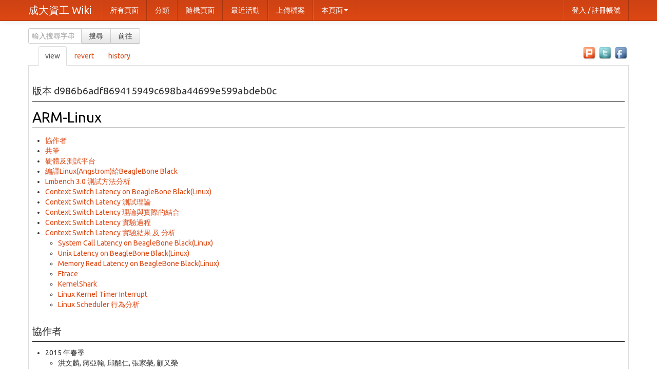

--- FILE ---
content_type: text/html; charset=utf-8
request_url: https://wiki.csie.ncku.edu.tw/embedded/arm-linux?revision=d986b6adf869415949c698ba44699e599abdeb0c
body_size: 8545
content:
<!DOCTYPE html>
<html xmlns="https://www.w3.org/1999/xhtml">
  <head>
    <meta http-equiv="Content-Type" content="text/html; charset=UTF-8" />
    
    <title>Wiki - ARM-Linux</title>
    	<meta name="viewport" content="width=device-width, initial-scale=1.0">
	<link href="/css/bootstrap.min.css" rel="stylesheet">
	<link href="/css/bootstrap-responsive.min.css" rel="stylesheet">
    <link href="/css/custom.css" rel="stylesheet" media="screen, projection" type="text/css" />
    <link href="/css/print.css" rel="stylesheet" media="print" type= "text/css" />
    
    <!--[if IE]><link href="/css/ie.css" rel="stylesheet" media="screen, projection" type="text/css" /><![endif]-->
	<script type="text/javascript">
	var _gaq = _gaq || [];
	_gaq.push(['_setAccount', 'UA-34625016-1']);
	_gaq.push(['_trackPageview']);

	(function() {
	 var ga = document.createElement('script'); ga.type = 'text/javascript'; ga.async = true;
	 ga.src = ('https:' == document.location.protocol ? 'https://ssl' : 'http://www') + '.google-analytics.com/ga.js';
	 var s = document.getElementsByTagName('script')[0]; s.parentNode.insertBefore(ga, s);
	 })();
</script>
  </head>
  <body>
    <div id="container" class="container">
        <div id="sidebar" class="">
          <!-- $logo()$ -->
          <!-- $if(sitenav)$ -->
            <div id="navbar" class="navbar navbar-fixed-top">
<div class="navbar-inner">
	<div class="container">
		<a class="btn btn-navbar" data-toggle="collapse" data-target=".nav-collapse">
			<span class="icon-bar"></span>
			<span class="icon-bar"></span>
			<span class="icon-bar"></span>
		</a>
		<a class="brand" href="/">成大資工 Wiki</a>
		<div class="nav-collapse collapse">
			<ul class="nav">
				<li><a href="/_index">所有頁面</a></li>
				<li><a href="/_categories">分類</a></li>
				<li><a href="/_random">隨機頁面</a></li>
				<li><a href="/_activity">最近活動</a></li>
								<li><a href="/_upload">上傳檔案</a></li>
				
								<li class="dropdown">
	<a href="#" class="dropdown-toggle" data-toggle="dropdown">本頁面<b class="caret"></b></a>
	<ul class="dropdown-menu">
		<li><a href="/_showraw/embedded/arm-linux?revision=d986b6adf869415949c698ba44699e599abdeb0c">頁面原始檔</a></li>
		<li><a href="/embedded/arm-linux?printable&amp;revision=d986b6adf869415949c698ba44699e599abdeb0c">可列印版本</a></li>
		<li><a href="/_delete/embedded/arm-linux">刪除本頁</a></li>
		
	</ul>
</li>
				
				
			</ul>
			<ul class="nav pull-right">
				<li><a id="loginlink" class="login" href="/_login">登入 / 註冊帳號</a></li>
				<li><a id="logoutlink" class="login" href="/_logout">登出 <span id="username"></span></a></li>
			</ul>
		</div>
	</div>
</div>
</div>
			<div class="clearfix">
	<div class="container">
		<form id="searchform" action="/_search" method="get" class="input-append pull-left">
			<input type="text" name="patterns" id="patterns" placeholder="輸入搜尋字串" class="input-small" />
			<button type="submit" name="search" id="search" class="btn">搜尋</button>
			<button type="submit" name="go" id="go" onclick="submit_goform()" class="btn">前往</button>
		</form>
				<div class="pull-right">
			
		</div>
		
	</div>
</div>
          <!-- $endif$ -->
        </div>
      <div id="main">
        <div id="socialshare" style="float:right">
		<!--<input type="button" onclick="javascript: void(window.open('https://www.plurk.com/?qualifier=shares&status=[推] '.concat(encodeURIComponent(location.href)).concat(' ').concat('(').concat(encodeURIComponent(document.title)).concat(')')));" value="推到Plurk" /> 
		<input type="button" onclick="javascript: void(window.open('https://twitter.com/home/?status='.concat(encodeURIComponent(document.title)).concat(' ').concat(encodeURIComponent(location.href))));" value="推到Twitter" />
		<input type="button" onclick="javascript: void(window.open('https://www.facebook.com/share.php?u='.concat(encodeURIComponent(location.href))));" value="推到Facebook" />-->
		<a href="#" onclick="javascript: void(window.open('https://www.plurk.com/?qualifier=shares&status=[推] '.concat(encodeURIComponent(location.href)).concat(' ').concat('(').concat(encodeURIComponent(document.title)).concat(')')));"><img src="/img/icons/plurk.png" alt="分享到plurk" style="width: 2em;"></a>
		<a href="#" onclick="javascript: void(window.open('https://twitter.com/home/?status='.concat(encodeURIComponent(document.title)).concat(' ').concat(encodeURIComponent(location.href))));"><img src="/img/icons/twitter.png" alt="分享到twitter" style="width: 2em;"></a>
		<a href="#" onclick="javascript: void(window.open('https://www.facebook.com/share.php?u='.concat(encodeURIComponent(location.href))));" ><img src="/img/icons/facebook.png" alt="分享到facebook" style="width: 2em;"></a>
</div>
        <div id="" class="">
          <ul class="tabs"
><li class="selected"
  ><a href="/embedded/arm-linux?revision=d986b6adf869415949c698ba44699e599abdeb0c"
    >view</a
    ></li
  ><li
  ><a href="/_edit/embedded/arm-linux?revision=d986b6adf869415949c698ba44699e599abdeb0c&amp;logMsg=Revert%20to%20d986b6adf869415949c698ba44699e599abdeb0c"
    >revert</a
    ></li
  ><li
  ><a href="/_history/embedded/arm-linux"
    >history</a
    ></li
  ><li
  ><a href="/_discuss/embedded/arm-linux"
    >discuss</a
    ></li
  ></ul
>
          <div id="content">
    <h2 class="revision">版本 d986b6adf869415949c698ba44699e599abdeb0c</h2>
  
  <h1 class="pageTitle"><a href="/embedded/arm-linux">ARM-Linux</a></h1>
  
  <div id="wikipage"
><div id="TOC">
<ul>
<li><a href="#協作者" id="toc-協作者">協作者</a></li>
<li><a href="#共筆" id="toc-共筆">共筆</a></li>
<li><a href="#硬體及測試平台" id="toc-硬體及測試平台">硬體及測試平台</a></li>
<li><a href="#編譯linuxangstrom給beaglebone-black" id="toc-編譯linuxangstrom給beaglebone-black">編譯Linux(Angstrom)給BeagleBone
Black</a></li>
<li><a href="#lmbench-3.0-測試方法分析" id="toc-lmbench-3.0-測試方法分析">Lmbench 3.0 測試方法分析</a></li>
<li><a href="#context-switch-latency-on-beaglebone-blacklinux" id="toc-context-switch-latency-on-beaglebone-blacklinux">Context Switch
Latency on BeagleBone Black(Linux)</a></li>
<li><a href="#context-switch-latency-測試理論" id="toc-context-switch-latency-測試理論">Context Switch Latency
測試理論</a></li>
<li><a href="#context-switch-latency-理論與實際的結合" id="toc-context-switch-latency-理論與實際的結合">Context Switch Latency
理論與實際的結合</a></li>
<li><a href="#context-switch-latency-實驗過程" id="toc-context-switch-latency-實驗過程">Context Switch Latency
實驗過程</a></li>
<li><a href="#context-switch-latency-實驗結果-及-分析" id="toc-context-switch-latency-實驗結果-及-分析">Context Switch Latency
實驗結果 及 分析</a>
<ul>
<li><a href="#system-call-latency-on-beaglebone-blacklinux" id="toc-system-call-latency-on-beaglebone-blacklinux">System Call
Latency on BeagleBone Black(Linux)</a></li>
<li><a href="#unix-latency-on-beaglebone-blacklinux" id="toc-unix-latency-on-beaglebone-blacklinux">Unix Latency on
BeagleBone Black(Linux)</a></li>
<li><a href="#memory-read-latency-on-beaglebone-blacklinux" id="toc-memory-read-latency-on-beaglebone-blacklinux">Memory Read
Latency on BeagleBone Black(Linux)</a></li>
<li><a href="#ftrace" id="toc-ftrace">Ftrace</a></li>
<li><a href="#kernelshark" id="toc-kernelshark">KernelShark</a></li>
<li><a href="#linux-kernel-timer-interrupt" id="toc-linux-kernel-timer-interrupt">Linux Kernel Timer
Interrupt</a></li>
<li><a href="#linux-scheduler-行為分析" id="toc-linux-scheduler-行為分析">Linux Scheduler 行為分析</a></li>
</ul></li>
</ul>
</div>

<h2 id="協作者">協作者</h2>
<ul>
<li>2015 年春季
<ul>
<li>洪文麟, 蔣亞翰, 邱酩仁, 張家榮, 顧又榮</li>
</ul></li>
</ul>
<h2 id="共筆">共筆</h2>
<ul>
<li>2015 年春季:
<code>hackpad &lt;https://embedded2015.hackpad.com/Team6--D3q9lvQUPDH&gt;</code>_</li>
</ul>
<h2 id="硬體及測試平台">硬體及測試平台</h2>
<ul>
<li>電腦端:
<ul>
<li>Intel i5/i7</li>
<li>Ubuntu 14.10 64 bit</li>
<li>Lubuntu 14.10 64 bit</li>
</ul></li>
<li>測試硬體:
<ul>
<li>BeagleBone Black:
<ul>
<li>ARM Cortex A8</li>
<li>AM3358</li>
</ul></li>
</ul></li>
<li>測試平台:
<ul>
<li>Linux
<ul>
<li><code>Angstrom&lt;https://github.com/beagleboard/kernel/tree/3.8&gt;</code>_</li>
<li>Kernel version:3.8</li>
</ul></li>
</ul></li>
</ul>
<h2 id="編譯linuxangstrom給beaglebone-black">編譯Linux(Angstrom)給BeagleBone
Black</h2>
<h2 id="lmbench-3.0-測試方法分析">Lmbench 3.0 測試方法分析</h2>
<ul>
<li>簡介
<ul>
<li>Lmbench 3 是一套可移植性高的benchmark，由許多小的benchmark
module組成，具有不少測試功能
<ul>
<li>Bandwidth benchmarks
<ul>
<li>Cached file read</li>
<li>Memory copy (bcopy)</li>
<li>Memory read</li>
<li>Memory write</li>
<li>Pipe</li>
<li>TCP</li>
</ul></li>
<li>Latency benchmarks
<ul>
<li>Context switching.</li>
<li>Networking: connection establishment, pipe, TCP, UDP, and RPC hot
potato</li>
<li>File system creates and deletes.</li>
<li>Process creation.</li>
<li>Signal handling</li>
<li>System call overhead</li>
<li>Memory read latency</li>
</ul></li>
<li>Miscellanious
<ul>
<li>Processor clock rate calculation</li>
</ul></li>
</ul></li>
</ul></li>
<li>簡易說明lmebnch測量latency方式:
<ul>
<li>執行時間/iterations
<ul>
<li>iterations為mhz benchmark
module測量，故不是定值，用以確保執行時間夠長，具有代表意義。</li>
</ul></li>
</ul></li>
</ul>
<h2 id="context-switch-latency-on-beaglebone-blacklinux">Context Switch
Latency on BeagleBone Black(Linux)</h2>
<ul>
<li>取得lmbench並編譯給BBB
<ul>
<li>由於lmbench
3已經很久沒有更新，lmbench-next為基於Linux的優化開源專案，並不保證能夠正常運作於non-Linux
system</li>
<li>git clone https://github.com/el8/lmbench-next.git</li>
<li>cd lmbench-next</li>
<li>make ARCH=arm CROSS_COMPILE=arm-linux-gnueabi-</li>
</ul></li>
</ul>
<h1 id="context-switch-latency-測試理論">Context Switch Latency
測試理論</h1>
<p><strong>Abstract Machine Model:</strong></p>
<p>.. image:: /embedded/arm_linux/Abstract_Machine_Model_1.png</p>
<ul>
<li>方程式(1):
<ul>
<li>TA,M: 在上執行的總時間</li>
<li>Ci,A: </li>
<li>Pi,M: 在上</li>
</ul></li>
</ul>
<p>.. image:: /embedded/arm_linux/Abstract_Machine_Model_2.png</p>
<ul>
<li>方程式(2):(多了cahce/TLB miss)
<ul>
<li>Fi,A (faults):為記憶體階層的第i層的miss次數</li>
<li>Di,M (delay):每次miss所付出的懲罰</li>
</ul></li>
</ul>
<p><strong>論文實驗方法:</strong></p>
<ul>
<li>測試參數:
<ul>
<li>Stride: s</li>
<li>Array size : one-dimensional array of N k-bytes</li>
<li>Cache/TLB size: C k-bytes</li>
<li>Cache Line size:b words</li>
<li>Cache Associativity: a</li>
</ul></li>
<li>基本假設:
<ul>
<li>只有L1 cache</li>
<li>Instruction Cache與Data Cache為獨立的</li>
<li>Data Cache可用Virtual
Address(以後皆稱VA)定址:意思就是記憶體為”連續的區域”</li>
<li>子集合的基本單位(by sequence number): 1, s + 1, 2s + 1, …, N - s +
1.</li>
<li>Cache更新的機制為write-through</li>
<li>Tno-miss可能包含處理器被強制等待write buffer back up的時間</li>
</ul></li>
</ul>
<p><strong>論文實驗分類與討論:</strong></p>
<p>.. image:: /embedded/arm_linux/tlb_experiment_table.png</p>
<ul>
<li>REGIME 1:
<ul>
<li>N &lt;= C</li>
<li>C為cache的容量</li>
<li>N為array size</li>
<li>只要array被載入，就不再有cache
miss出現，也就是永遠只有第一次載入時，會有cache miss</li>
<li>每次遞迴的執行時間(Tno-miss)包含讀取一個Array的子集合的基本單位(stride),計算,以及將結果存回Cache</li>
</ul></li>
<li>REGIME 2.a :
<ul>
<li>array比cahce size大，所以一次沒有辦法全部讀進cahce</li>
<li>stride比line
size小，所以取一次array不一定會超過cache的大小，會有s/b次miss</li>
<li>b/s個連續存取到同一個 cache line.</li>
<li>第一次載入array，總是Cache miss,REGIME 2
三種討論皆是如此，不再重述。</li>
<li>因此執行時間為Tno-miss + D*s/b ;D為delay
penalty(代表從主記憶體讀取資料然後恢復執行的時間)</li>
</ul></li>
<li>REGIME 2.b :
<ul>
<li>Array size 比 cache容量大</li>
<li>stride比line size大(意思是每次都會miss)</li>
<li>stride比array size小</li>
<li>每次遞迴都會有cache
miss,也就是說每個Array的子集合的基本單位(stride)對應到一個不同的cache
line.</li>
<li>每次遞迴的執行時間為Tno-miss + D</li>
</ul></li>
<li>REGIME 2.c :
<ul>
<li>array size比cache大</li>
<li>stride介於array size
的1/2~1倍,所以第一次沒有讀進來的array，就再也讀不到了</li>
<li>記憶體位置映射到一個單位子集合的次數一定少於associativity,也就是這個情況下(2.c)，除了第一次載入Array會有miss之外，就沒有miss了</li>
<li>如果array有N elements,只有N/s &lt;
a可以被實驗到,且他們個別都可以被放入一個單一的子集合(stride),也就是說N/a
&lt;= s.</li>
<li>每次遞迴的執行時間為Tno-miss</li>
</ul></li>
<li>結論
<ul>
<li>TLB的行為可視為與Cache一樣</li>
<li>Cache/TLB size可藉由測試，當發現Latency
time大幅上升時，藉由比較array
size(實際上的情況下面會談到)可以知道，因為D(cache miss
penality)通常大於Tno-miss</li>
<li>Regime
2.a與2.b相較於2.c方法，可以用來解釋為什麼在<code>維基百科 wiki :CPU cache&lt;http://en.wikipedia.org/wiki/CPU_cache&gt;</code>_
中，有一張圖及內容談到當cache associativity(也就是a)越大時，miss
rate越小。</li>
</ul></li>
</ul>
<p>.. image:: /embedded/arm_linux/tlb_wiki_associativity.png</p>
<ul>
<li>參考資料：
<ul>
<li><code>Measuring cache and TLB performance and their effect on benchmark runtimes&lt;http://ieeexplore.ieee.org/xpl/login.jsp?tp=&amp;arnumber=467697&amp;url=http%3A%2F%2Fieeexplore.ieee.org%2Fxpls%2Fabs_all.jsp%3Farnumber%3D467697&gt;</code>_
<ul>
<li><code>整理這篇論文的過程&lt;https://embedded2015.hackpad.com/Team6-ARM-Linux-lmbench-Rlcb2b5Bw6O#:h=IV.-EXPERIMENTAL-RESULTS-FOR-C&gt;</code>_</li>
</ul></li>
</ul></li>
</ul>
<h1 id="context-switch-latency-理論與實際的結合">Context Switch Latency
理論與實際的結合</h1>
<ul>
<li>BBB的AM3358:</li>
</ul>
<p>.. image:: /embedded/arm_linux/BBB_hardware_1.png</p>
<pre><code>- L1 Data Cache與Instruction Cache互相獨立，均為32KB
- L2 Cache為256KB</code></pre>
<p>.. image:: /embedded/arm_linux/BBB_hardware_2.png</p>
<p><strong>對應”Context Switch Latency 測試理論”</strong></p>
<p>.. image:: /embedded/arm_linux/partical_theory.png</p>
<p>.. image:: /embedded/arm_linux/partical_theory_2.png</p>
<h1 id="context-switch-latency-實驗過程">Context Switch Latency
實驗過程</h1>
<ul>
<li>因為Linux無法關閉L2
cache，且要將其他程式對cache的影響降到最低，使用sync及drop_caches
<ul>
<li>sync &amp;&amp; echo 3 &gt; /proc/sys/vm/drop_caches
<ul>
<li>但還是有些許影響，因為清完cache後，Linux還是有其他程式使用cahce，無法避免</li>
</ul></li>
</ul></li>
</ul>
<p><strong>shell script for 巨觀</strong></p>
<p>.. code-block:: txt</p>
<pre><code>#!/bin/sh
WARMUPS=0
REPETITIONS=11
CTX=&quot;0 2 4 8 16 24 32&quot;
N=&quot;2 4 6 8 10 12 16 24 32 48 64 72 96&quot;

set -x
for size in $CTX
do
#flush cache
sync &amp;&amp; echo 3 &gt; /proc/sys/vm/drop_caches

bin/arm/lat_ctx \
-W $WARMUPS -N $REPETITIONS -s $size $N
done
echo &quot;&quot; 1&gt;&amp;2</code></pre>
<p><strong>shell script for 微觀</strong></p>
<p>.. code-block:: txt</p>
<pre><code>#!/bin/bash
WARMUPS=0
REPETITIONS=11
CTX=&quot;2 4 8 16 24 32&quot;
N=&quot;2 3 4 5 6 7 8 9 10 11 12 13 14 15 16 17 18 20 21 22 23 24 25 26 27 28 29 30 31 32 33 34 35&quot;

file_dest=&quot;./test_results/&quot;
extension=&quot;k.txt&quot;
mkdir -p $file_dest

set -x
for size in $CTX
do      
        for pnumber in $N
        do
                RUN=&quot;bin/arm/lat_ctx -W $WARMUPS -N $REPETITIONS -s $size $pnumber&quot;
                #flush cache
                sync &amp;&amp; echo 3 &gt; /proc/sys/vm/drop_caches

                file=$file_dest$size$extension
                if test -s $file 
                        then
                        $RUN &gt;&gt; $file 2&gt;&amp;1
                else
                        $RUN &gt; $file 2&gt;&amp;1
                fi
        done
                                                     
done
echo &quot;&quot; 1&gt;&amp;2</code></pre>
<h1 id="context-switch-latency-實驗結果-及-分析">Context Switch Latency
實驗結果 及 分析</h1>
<p><strong>折線圖可由斜率， 得到rate of time to Size(process number *
process size)，斜率突然暴增就是cache miss開始發生</strong></p>
<p><strong>長條圖可直接比較Y軸(時間)，發現cache miss開始</strong></p>
<ul>
<li>L1 cache miss
<ul>
<li>採用Harvard architecture(data/instruction
cache分開)，分析起來相對於L2 cache容易</li>
<li>巨觀</li>
</ul></li>
</ul>
<p>.. image:: /embedded/arm_linux/2k_Macroscopic.png</p>
<pre><code>- 理論推算表格(僅取部分，作為代表，可依此類推)</code></pre>
<p>.. image:: /embedded/arm_linux/partical_theory_2k_table.png</p>
<pre><code>- 微觀折線圖</code></pre>
<p>.. image:: /embedded/arm_linux/2k_Microcosmic.png</p>
<pre><code>- 微觀長條圖-相較於折線圖，可以更明顯看到，當process number接近16(2k*16=32k,用接近是因為可能有其他程式也使用L1 cache)時，latency大幅上升</code></pre>
<p>.. image:: /embedded/arm_linux/2k_Microcosmic_histogram.png</p>
<ul>
<li>L2 cache miss
<ul>
<li>由於L2 cahce採用von Neumann architecture(與L1
cache不同！)，將data與instruction混合，不易分析，不過我們可以由實驗結果，看出一些端倪。</li>
<li>process size=24k與32k之長條圖比較</li>
</ul></li>
</ul>
<p>.. image:: /embedded/arm_linux/24k_32k_histogram.png</p>
<pre><code>- process size=24k與32k之折線圖比較</code></pre>
<p>.. image:: /embedded/arm_linux/24k_32k.png</p>
<pre><code>- 由以上2組比較圖，可以看出
    - process size=24k時，process number=8,N=24*8=192，latency大幅上升，合理推測這時候L2 cache miss
    - process size=32k時，process number=5,N=32*5=160，latency大幅上升，合理推測這時候L2 cache miss
    - 這個範圍的變動除了L2 cache除了有其他程式使用外，相較於L1的單純，還要多考慮Instruction的影響。</code></pre>
<ul>
<li>巨觀整體趨勢圖</li>
</ul>
<p>.. image:: /embedded/arm_linux/lat_ctx_all_Macroscopic.png</p>
<ul>
<li>微觀整體趨勢圖</li>
</ul>
<p>.. image:: /embedded/arm_linux/lat_ctx_all_Microcosmic.png</p>
<p><strong>Context Switch Latency 結論</strong></p>
<ul>
<li>當(process size)*(process number)+(other program cache) &gt; 32kb(L1
cache size)
<ul>
<li>比較=32kb與下一筆稍大於32kb的數據和下下一筆稍大於32kb的數據可以發現latency
time是可以看出latency時間增幅會比較大的趨勢</li>
<li>L1 cache miss penality影響甚巨。</li>
</ul></li>
<li>當(process size)*(process number)+(other program cache)+(Instruction
cache affect) &gt; 256kb(L2 cache size)
<ul>
<li>相較於L1 cache的Harvard architecture，採用von Neumann
architecture的L2確實比較難以測試出L2 cache的大小，但仍可看出，L2 cache
miss的penality不容小覷，比L1 cache miss penality影響更多。</li>
</ul></li>
<li>可以從整體趨勢發現，當N(process number * process
size)大到某個程度後，latency的時間就趨近於固定的數字
<ul>
<li>可以看出如果process
size越大，會越早到達”飽和”(就是比較快到他最終趨近的latency time)</li>
</ul></li>
<li>注意事項：
<ul>
<li>這個測試必須注意BBB的散熱，吹冷氣＋電風扇才不會造成異常結果。</li>
</ul></li>
</ul>
<h2 id="system-call-latency-on-beaglebone-blacklinux">System Call
Latency on BeagleBone Black(Linux)</h2>
<h2 id="unix-latency-on-beaglebone-blacklinux">Unix Latency on
BeagleBone Black(Linux)</h2>
<h2 id="memory-read-latency-on-beaglebone-blacklinux">Memory Read
Latency on BeagleBone Black(Linux)</h2>
<h2 id="ftrace">Ftrace</h2>
<h2 id="kernelshark">KernelShark</h2>
<h2 id="linux-kernel-timer-interrupt">Linux Kernel Timer Interrupt</h2>
<h2 id="linux-scheduler-行為分析">Linux Scheduler 行為分析</h2><div id="categoryList"
  ><ul
    ><li
      ><a href="/_category/embedded"
	>embedded</a
	></li
      ><li
      ><a href="/_category/arm"
	>arm</a
	></li
      ><li
      ><a href="/_category/cortex-a"
	>cortex-a</a
	></li
      ><li
      ><a href="/_category/cortex-a8"
	>cortex-a8</a
	></li
      ><li
      ><a href="/_category/linux"
	>linux</a
	></li
      ></ul
    ></div
  ></div
>
</div>
		  <div id="disqus_thread"></div>
<script type="text/javascript">
	/* * * CONFIGURATION VARIABLES: EDIT BEFORE PASTING INTO YOUR WEBPAGE * * */
	var disqus_shortname = 'nckucsiewiki'; // required: replace example with your forum shortname

	function need_comment() {
		var path = window.location.pathname;
		var search = window.location.search;
		if( path[1]===undefined || path[1]==='_' || path[1]==='@' )
			return false;
		if( search === "?printable" )
			return false;
		return true;
	}

	if(need_comment()) {
		/* * * DON'T EDIT BELOW THIS LINE * * */
		(function() {
		 var dsq = document.createElement('script'); dsq.type = 'text/javascript'; dsq.async = true;
		 dsq.src = '//' + disqus_shortname + '.disqus.com/embed.js';
		 (document.getElementsByTagName('head')[0] || document.getElementsByTagName('body')[0]).appendChild(dsq);
		 })();
	}
</script>
<noscript>
	<p>Please enable JavaScript to view the <a href="https://disqus.com/?ref_noscript">comments powered by Disqus.</a></p>
</noscript>
<!-- <a href="https://disqus.com" class="dsq-brlink">comments powered by <span class="logo-disqus">Disqus</span></a> -->
          <div id="footer" class="container">
	<div id="license">
		<a rel="license" href="https://creativecommons.org/licenses/by-sa/3.0/tw/deed.zh_TW"><img alt="創用 CC 授權條款" style="border-width:0" src="https://i.creativecommons.org/l/by-sa/3.0/tw/88x31.png" /></a><br />本站所有內容，除另有標註外，採用<a rel="license" href="https://creativecommons.org/licenses/by-sa/3.0/tw/deed.zh_TW">創用 CC 姓名標示-相同方式分享 3.0 台灣 授權條款</a>授權
	</div>
	<ul>
		
		<li><a href="/Help">說明</a></li>
		<li>Powered by <a href="https://github.com/jgm/gitit/tree/master/">gitit</a></li>
		<li>Customized by CrBoy</li>
	</ul>
</div>
        </div>
      </div>
    </div>
    <script src="/js/jquery.min.js" type="text/javascript"
></script
><script src="/js/jquery-ui.min.js" type="text/javascript"
></script
><script src="/js/footnotes.js" type="text/javascript"
></script
><script src="https://cdn.mathjax.org/mathjax/latest/MathJax.js?config=TeX-AMS-MML_HTMLorMML" type="text/javascript"
></script
>
    
    <script type="text/javascript">
/* <![CDATA[ */
  $.get("/_user", {}, function(username, status) {
     $("#username").text(username);
     if (username == "") {  // nobody logged in
        $("#logoutlink").hide();
        $("#loginlink").show();
     } else {
        $("#logoutlink").show();
        $("#loginlink").hide();
     };
   });
/* ]]> */
</script>
	
<link href='/css/prettify.css' type='text/css' rel='stylesheet' />
<script type='text/javascript' src='//google-code-prettify.googlecode.com/svn/trunk/src/prettify.js'></script>
<script>
	function hook_jQuery_html($) {
		// Save a reference to the original html function
		jQuery.fn.originalHtml = jQuery.fn.html;
		// Let's redefine the html function to include a custom event
		jQuery.fn.html = function() {
			if(arguments.length) {
				jQuery.fn.originalHtml.apply(this, arguments);
				prettyPrint();
				jQuery.fn.html = jQuery.fn.originalHtml;
				return this;
			} else {
				return this.originalHtml();
			}
		}
	};

	$(document).ready(function(){
		prettyPrint();
		var previewbutton = $('#previewButton');
		previewbutton.click(function(){
			hook_jQuery_html(jQuery);
			updatePreviewPane();
		});
	});

</script>
	<script src="//code.jquery.com/jquery-1.8.3.js"></script>
    <script src="/js/bootstrap.min.js"></script>
    <script src="/js/apply-bootstrap.js"></script>
  </body>
</html>

--- FILE ---
content_type: text/css
request_url: https://wiki.csie.ncku.edu.tw/css/prettify.css
body_size: 668
content:
/* Pretty printing styles. Used with prettify.js. */

/* SPAN elements with the classes below are added by prettyprint. */
.pln { color: #000 }  /* plain text */

@media screen {
  .str { color: #080 }  /* string content */
  .kwd { color: #008 }  /* a keyword */
  .com { color: #800 }  /* a comment */
  .typ { color: #606 }  /* a type name */
  .lit { color: #066 }  /* a literal value */
  /* punctuation, lisp open bracket, lisp close bracket */
  .pun, .opn, .clo { color: #660 }
  .tag { color: #008 }  /* a markup tag name */
  .atn { color: #606 }  /* a markup attribute name */
  .atv { color: #080 }  /* a markup attribute value */
  .dec, .var { color: #606 }  /* a declaration; a variable name */
  .fun { color: red }  /* a function name */
}

/* Use higher contrast and text-weight for printable form. */
@media print, projection {
  .str { color: #060 }
  .kwd { color: #006; font-weight: bold }
  .com { color: #600; font-style: italic }
  .typ { color: #404; font-weight: bold }
  .lit { color: #044 }
  .pun, .opn, .clo { color: #440 }
  .tag { color: #006; font-weight: bold }
  .atn { color: #404 }
  .atv { color: #060 }
}

/* Put a border around prettyprinted code snippets. */
pre.prettyprint { padding: 0; border: 1px solid #e7e5dc }

/* Specify class=linenums on a pre to get line numbering */
ol.linenums { margin: 0; } /* IE indents via margin-left */

/* Alternate shading for lines */
li.L1,
li.L3,
li.L5,
li.L7,
li.L9 { background: #f0f0f0 }

li.L0,
li.L2,
li.L4,
li.L6,
li.L8 { background: #ffffff }

li.L0,
li.L1,
li.L2,
li.L3,
li.L4,
li.L5,
li.L6,
li.L7,
li.L8,
li.L9 {
	list-style-position: inside;
	padding-left: 0;
}

ol.linenums { counter-reset: item }
ol.linenums li {
	display: block;
}
ol.linenums li:before {
	display: inline-block;
	content: counter(item);
	counter-increment: item;
	width: 3em;
	text-align: right;
	margin-right: 1em;
	padding-right: 1em;
	background: #eee;
	border-right: solid #aaa 3px;
}



--- FILE ---
content_type: application/javascript; charset=utf-8
request_url: https://wiki.csie.ncku.edu.tw/js/apply-bootstrap.js
body_size: 437
content:

$('input[type=button], input[type=submit]').addClass('btn');
//$('input[type=text], input[type=password]').attr('style', 'margin-bottom:0;');

// Add class for tabs and remove "discuss" link
var tabs = $('ul.tabs');
tabs.addClass('nav nav-tabs');
tabs.children('li.selected').addClass('active');
tabs.children('li:contains("discuss")').remove();

var exportbox = $('form#exportbox');
exportbox.addClass('input-append');
exportbox.children('input#export').remove();
var exportbutton = $('<button></button>').addClass('btn').attr('type','submit').attr('name','export').attr('id','export');
exportbutton.html('匯出');
exportbox.append( exportbutton );

var editform = $('form#editform');
var log_label = editform.children('label:contains("Description of changes")');
log_label.text('修改紀錄');
log_label.next('br').remove();
editform.children('input#logMsg').addClass('input-xlarge').attr('style', 'margin-bottom:0; margin-right: .3em;');
editform.children('input[type=button], input[type=submit]').addClass('btn');
var previewbutton = editform.children('#previewButton');
previewbutton.addClass('btn-info');
previewbutton.click(function(){
	editform.children('#update').addClass('btn-primary');
});

$('div#categoryList > ul > li > a').addClass('label');

function submit_goform(){
	var form = $('#searchform');
	form.attr('action', '/_go');
	form.children('input#patterns').attr('name', 'gotopage');
}
